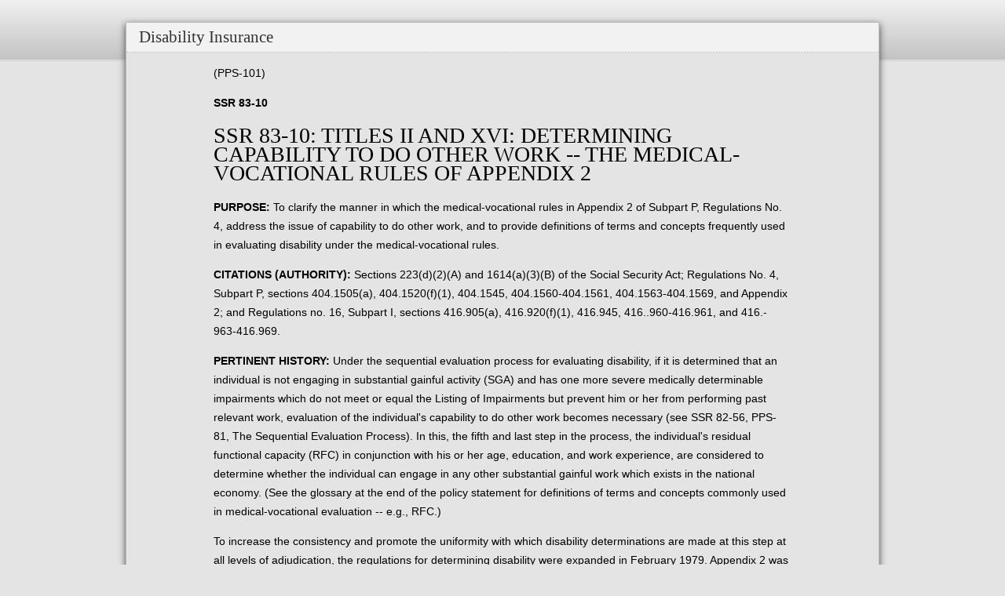

--- FILE ---
content_type: text/html; charset=UTF-8
request_url: https://www.ssa.gov/OP_Home/rulings/di/02/SSR83-10-di-02.html
body_size: 12589
content:
<!-- tpl:insert page="/rulings/templates/di_layout.htpl" --><!doctype html>
<html class="no-js" lang="en">
<head>
<base>
<!-- REQUIRED META INFORMATION -->
<meta charset="UTF-8" />
<meta http-equiv="X-UA-Compatible" content="IE=edge,chrome=1" />
<meta name="viewport" content="width=device-width" />
<meta http-equiv="Content-Type" content="text/html; charset=UTF-8">

<!-- DOCUMENT TITLE -->
<!-- tpl:put name="headarea" -->
<title>SSR 83-10</title>
<meta name="dc.language" scheme="ISO639-2" content="eng">
<meta name="dc.creator" content="ODISP,ITSS">
<meta name="dc.description" content="Social Security and Acquiescence Rulings">
<meta name="dc.keywords" content="Social Security, Rulings, Acquiescence Rulings, disability, survivors, retirement, policy, Supplemental Security Income">
<meta name="coder" content="akbloom">
<meta name="lead_content_manager" content="akbloom">
<meta name="dc.title" content="Social Security Ruling: SSR 1983-10">
<!-- /tpl:put -->

<!-- META INFORMATION -->
<meta name="dc.creator" content="" />
<meta name="lead_content_manager" content="" />
<meta name="coder" content="" />

<!-- FRAMEWORK STYLES & SCRIPTS -->
<link href="/framework/css/style.css" type="text/css" rel="stylesheet" media="all" />
<!-- SSA INTERNET HEAD SCRIPTS -->
<script src="/framework/js/ssa.internet.head.js"></script>

<!-- CUSTOM STYLES & SCRIPTS -->
  <link href="/OP_Home/rulings/rulings.css" type="text/css" rel="stylesheet">
<!-- <link href="your.css" type="text/css" rel="stylesheet" media="all" /> -->
<!-- <script src="your.js"></script> -->


<script>(window.BOOMR_mq=window.BOOMR_mq||[]).push(["addVar",{"rua.upush":"false","rua.cpush":"true","rua.upre":"false","rua.cpre":"false","rua.uprl":"false","rua.cprl":"false","rua.cprf":"false","rua.trans":"SJ-f93d04ff-630b-465b-977e-5901b383e4f4","rua.cook":"false","rua.ims":"false","rua.ufprl":"false","rua.cfprl":"false","rua.isuxp":"false","rua.texp":"norulematch","rua.ceh":"false","rua.ueh":"false","rua.ieh.st":"0"}]);</script>
                              <script>!function(e){var n="https://s.go-mpulse.net/boomerang/";if("False"=="True")e.BOOMR_config=e.BOOMR_config||{},e.BOOMR_config.PageParams=e.BOOMR_config.PageParams||{},e.BOOMR_config.PageParams.pci=!0,n="https://s2.go-mpulse.net/boomerang/";if(window.BOOMR_API_key="LERZW-HECFS-R8H4E-23UQ7-ERMQB",function(){function e(){if(!o){var e=document.createElement("script");e.id="boomr-scr-as",e.src=window.BOOMR.url,e.async=!0,i.parentNode.appendChild(e),o=!0}}function t(e){o=!0;var n,t,a,r,d=document,O=window;if(window.BOOMR.snippetMethod=e?"if":"i",t=function(e,n){var t=d.createElement("script");t.id=n||"boomr-if-as",t.src=window.BOOMR.url,BOOMR_lstart=(new Date).getTime(),e=e||d.body,e.appendChild(t)},!window.addEventListener&&window.attachEvent&&navigator.userAgent.match(/MSIE [67]\./))return window.BOOMR.snippetMethod="s",void t(i.parentNode,"boomr-async");a=document.createElement("IFRAME"),a.src="about:blank",a.title="",a.role="presentation",a.loading="eager",r=(a.frameElement||a).style,r.width=0,r.height=0,r.border=0,r.display="none",i.parentNode.appendChild(a);try{O=a.contentWindow,d=O.document.open()}catch(_){n=document.domain,a.src="javascript:var d=document.open();d.domain='"+n+"';void(0);",O=a.contentWindow,d=O.document.open()}if(n)d._boomrl=function(){this.domain=n,t()},d.write("<bo"+"dy onload='document._boomrl();'>");else if(O._boomrl=function(){t()},O.addEventListener)O.addEventListener("load",O._boomrl,!1);else if(O.attachEvent)O.attachEvent("onload",O._boomrl);d.close()}function a(e){window.BOOMR_onload=e&&e.timeStamp||(new Date).getTime()}if(!window.BOOMR||!window.BOOMR.version&&!window.BOOMR.snippetExecuted){window.BOOMR=window.BOOMR||{},window.BOOMR.snippetStart=(new Date).getTime(),window.BOOMR.snippetExecuted=!0,window.BOOMR.snippetVersion=12,window.BOOMR.url=n+"LERZW-HECFS-R8H4E-23UQ7-ERMQB";var i=document.currentScript||document.getElementsByTagName("script")[0],o=!1,r=document.createElement("link");if(r.relList&&"function"==typeof r.relList.supports&&r.relList.supports("preload")&&"as"in r)window.BOOMR.snippetMethod="p",r.href=window.BOOMR.url,r.rel="preload",r.as="script",r.addEventListener("load",e),r.addEventListener("error",function(){t(!0)}),setTimeout(function(){if(!o)t(!0)},3e3),BOOMR_lstart=(new Date).getTime(),i.parentNode.appendChild(r);else t(!1);if(window.addEventListener)window.addEventListener("load",a,!1);else if(window.attachEvent)window.attachEvent("onload",a)}}(),"".length>0)if(e&&"performance"in e&&e.performance&&"function"==typeof e.performance.setResourceTimingBufferSize)e.performance.setResourceTimingBufferSize();!function(){if(BOOMR=e.BOOMR||{},BOOMR.plugins=BOOMR.plugins||{},!BOOMR.plugins.AK){var n="true"=="true"?1:0,t="",a="amiupqixgzgjm2lj5xxa-f-08d9f8dee-clientnsv4-s.akamaihd.net",i="false"=="true"?2:1,o={"ak.v":"39","ak.cp":"1204614","ak.ai":parseInt("728289",10),"ak.ol":"0","ak.cr":9,"ak.ipv":4,"ak.proto":"h2","ak.rid":"6323f66","ak.r":42951,"ak.a2":n,"ak.m":"","ak.n":"essl","ak.bpcip":"3.17.71.0","ak.cport":39260,"ak.gh":"23.59.176.209","ak.quicv":"","ak.tlsv":"tls1.3","ak.0rtt":"","ak.0rtt.ed":"","ak.csrc":"-","ak.acc":"","ak.t":"1768549870","ak.ak":"hOBiQwZUYzCg5VSAfCLimQ==P5AyQsIi1NrxmULfUq5jSWplHU48VMr/73UwbFsouSU1KJaAgPP0AjT2Zb24mUtkOygK7A8MpfcCmgZOdEMQ3VrtQKpgYRRIXqSvp1HWQHMFDCVwdAMAmIOldiympsiy3j1mqhBROojnyS+3zs6Isj0laHBQ0IYor3ZkQOybno312DRTYrKAvNxsaXsA3ZleOd0L6kS6HDTfwFHTmR/MhjV5t1Bxku3B/YnI0w6FuKxOO/r++mazvRrrAT5safotU8Lz0jW7r0JWJlbs3nTTaNHoudYvWwZdihbrmIIOtleqsDFXQ2fLS9ML6y76XJH1TpzCJ/7AZm3EldtKBw1mhielJ3J8DAAJIuESZcudTvgzmoye/A0OkLUZ9se5fmRLbzCYpkkAeKjp9xQtVK+V4PN+mhkXdBia9w0bShtlzf4=","ak.pv":"123","ak.dpoabenc":"","ak.tf":i};if(""!==t)o["ak.ruds"]=t;var r={i:!1,av:function(n){var t="http.initiator";if(n&&(!n[t]||"spa_hard"===n[t]))o["ak.feo"]=void 0!==e.aFeoApplied?1:0,BOOMR.addVar(o)},rv:function(){var e=["ak.bpcip","ak.cport","ak.cr","ak.csrc","ak.gh","ak.ipv","ak.m","ak.n","ak.ol","ak.proto","ak.quicv","ak.tlsv","ak.0rtt","ak.0rtt.ed","ak.r","ak.acc","ak.t","ak.tf"];BOOMR.removeVar(e)}};BOOMR.plugins.AK={akVars:o,akDNSPreFetchDomain:a,init:function(){if(!r.i){var e=BOOMR.subscribe;e("before_beacon",r.av,null,null),e("onbeacon",r.rv,null,null),r.i=!0}return this},is_complete:function(){return!0}}}}()}(window);</script></head>
<body>

<!-- PAGE CONTAINER -->
<div id="page">

<!-- BANNER -->
<div class="bg-dark-gray accessibility" id="accessibility"><a id="skip-navigation" href="#content">Skip to main content</a></div><ssa-header class="print-hide"></ssa-header><script src="https://www.ssa.gov/legacy/components/dist/ssa-header.js"></script>

<!-- SITE NAVIGATION -->
<!-- DEPRECATED -->

<!-- PAGE TITLE -->
<div id="title-bar"><h2>Disability Insurance</h2></div> 

<!-- PAGE CONTENT -->
<div id="content" role="main">

<!-- GRID -->
<div class="grid">

<div class="row-12">

<div class="column-12">


<!-- tpl:put name="contentArea" -->
<p>
(PPS-101)</p>
<p>
<b>SSR 83-10</b></p>
<h1>SSR 83-10: TITLES II AND XVI: DETERMINING CAPABILITY TO DO OTHER WORK 
-- THE MEDICAL-VOCATIONAL RULES OF APPENDIX 2</h1>
<p>
 <b>PURPOSE:</b> To clarify the manner in which the medical-vocational 
rules in Appendix 2 of Subpart P, Regulations No. 4, address the issue of 
capability to do other work, and to provide definitions of terms and 
concepts frequently used in evaluating disability under the 
medical-vocational rules.</p>
<p>
<b> CITATIONS (AUTHORITY):</b> Sections 223(d)(2)(A) and 1614(a)(3)(B) of 
the Social Security Act; Regulations No. 4, Subpart P, sections 
404.1505(a), 404.1520(f)(1), 404.1545, 404.1560-404.1561, 
404.1563-404.1569, and Appendix 2; and Regulations no. 16, Subpart I, 
sections 416.905(a), 416.920(f)(1), 416.945, 416..960-416.961, and 416.- 
963-416.969.</p>
<p>
 <b>PERTINENT HISTORY: </b>Under the sequential evaluation process for 
evaluating disability, if it is determined that an individual is not 
engaging in substantial gainful activity (SGA) and has one more severe 
medically determinable impairments which do not meet or equal the Listing 
of Impairments but prevent him or her from performing past relevant work, 
evaluation of the individual's capability to do other work becomes 
necessary (see SSR 82-56, PPS-81, The Sequential Evaluation Process). In 
this, the fifth and last step in the process, the individual's residual 
functional capacity (RFC) in conjunction with his or her age, education, 
and work experience, are considered to determine whether the individual 
can engage in any other substantial gainful work which exists in the 
national economy. (See the glossary at the end of the policy statement for 
definitions of terms and concepts commonly used in medical-vocational 
evaluation -- e.g., RFC.)</p>
<p>
 To increase the consistency and promote the uniformity with which 
disability determinations are made at this step at all levels of 
adjudication, the regulations for determining disability were expanded in 
February 1979. Appendix 2 was provided to establish specific numbered 
table rules for use in medical-vocational evaluation.</p>
<p>
 Each numbered rule in the appendix resolves the issue of capability to do 
other work by addressing specific combinations of the factors(i.e., RFC, 
age, education, and work experience) that determine capability to do work 
other than that previously performed. The criteria for each factor 
contained within a rule are defined in the regulations. Resolution of the 
issue of capability to do other work is indicated in the "Decision" column 
(i.e., "Disabled" or "Not disabled") for the particular rule.</p>
<p>
 In using the rules of Appendix 2, we compare an individual's 
circumstances, as indicated by the findings with respect to RFC, age, 
education, and work experience, to the pertinent rule(s). Where the 
findings regarding each factor coincide with the criteria for the 
corresponding factor in a rule, that rule applies and directs a decision 
of "Disabled" or "Not disabled." Where one or more of the criteria of a 
rule are not met, no decision is directed; instead, the rules are used, in 
conjunction with the definitions and discussions in the text of the 
regulations, as guidance for decisionmaking.</p>
<p>
 Specific questions have arisen as to how we determine that the criteria 
of a rule are met and, where the criteria are not met, how we use the 
rules as a framework for decisionmaking. This Program Policy Statement 
(PPS) reviews and clarifies considerations underlying the rules to provide 
the necessary foundation for other PPS's that address issues about using 
the rules to adjudicate claims. (See the cross-reference section at the 
end of the PPS).</p>
<p>
 <b>POLICY STATEMENT:</b> In making disability determinations and 
decisions at the last step of the sequential evaluation process, emphasis 
continues to be given to medical considerations. The rules of Appendix 2 
assure that appropriate weight is afforded to the severity of the 
impairment within the context of medical-vocational evaluation to 
determine capability to do other work. For that purpose, RFC (i.e., what 
work-related activities an individual can do despite the impairment(s)) is 
used to determine the maximum sustained capability for work. RFC is 
considered a factor affecting ability to adjust to work other than that 
previously performed. Capability to do other work is determined by 
considering the interaction of RFC with the other factors affecting 
vocational adaptability, i.e., age, education, and work experience. 
Education and work experience may also reflect acquired skills that can be 
used in skilled or semiskilled work other than that previously 
performed.</p>
<p align="center">
 <i>Work Capability as Established by RFC Alone <br> -- the Occupational 
Base</i></p>
<p>
 In Appendix 2, work in the national economy is classified exertionally as 
sedentary, light, medium, heavy or very heavy. (Although the tables 
containing the specific numbered rules, i.e., Tables No. 1, 2, and 3, are 
limited to the sedentary, light, and medium levels of work, respectively, 
there is a specific rule pertaining to heavy and very heavy work, rule 
204.00.) Each functional level is defined (in accordance with terms used 
by the United States Department of Labor) by the extent of its 
requirements in the primary strength activities of sitting, standing, 
walking, lifting, carrying, pushing, and pulling.</p>
<p>
 The rules of Appendix 2 use exertional capabilities (i.e., those required 
to perform the primary strength activities) to identify maximum sustained 
work capability. Under each rule, the capability considered is limited to 
that necessary to perform sustained work on a regular basis at the 
particular level of exertion.</p>
<p>
 The rules within a table are based on the same RFC. In each rule, the 
remaining exertional capabilities must be sufficient to allow performance 
of substantially all (nearly all) of the primary strength activities 
defining the particular level of exertion (i.e., sedentary, light, or 
medium). Also, the combined exertional capabilities do not allow 
performance of exertional levels beyond that in question. </p>
<p>
 Accordingly, the RFC determines a work capability that is exertionally 
sufficient to allow performance of at least substantially all of the 
activities of work at a particular level (e.g., sedentary, light, or 
medium), but is also insufficient to allow substantial performance of work 
at greater exertional levels. Sedentary exertional demands are less than 
light, which are, in turn, less than medium. In addition, RFC generally 
represents an exertional work capability for all work at any functional 
level(s) below that used in the table under consideration.</p>
<p>
 The exertional requirements of work at a particular functional level are 
the same regardless of whether the work is skilled, semi-skilled, or 
unskilled. Therefore, RFC alone never establishes the capability for 
skilled or semiskilled work. Ability to perform skilled or semiskilled 
work depends on the presence of acquired skills which may be transferred 
to such work from past job experience above the unskilled level or the 
presence of recently completed education which allows for direct entry 
into skilled or semiskilled work. However, as noted in 
<a href="SSR82-41-di-02.html">SSR 82-41</a>, PPS-67, Work Skills and Their 
Transferability as Intended by the Expanded Vocational Factors Regulations 
Effective February 26, 1979, a person's RFC may prevent the 
transferability of skills.</p>
<p>
 Unskilled work may be performed by individuals with no work skills or no 
work experience. However, as shown in the table rules, individuals may not 
be expected to make a vocational adjustment to unskilled work in certain 
circumstances. A final requirement in determining an occupational base 
under the rules within a table is that the RFC reflects no 
impairment-caused limitation affecting performance of other then 
exertional activities, i.e., no nonexertional limitation. Thus, the only 
impairment-caused limitations considered in each rule are exertional 
limitations. Accordingly, the RFC considered under each rule reflects the 
presence of nonexertional capabilities sufficient to perform unskilled 
work at the pertinent exertional levels.</p>
<p>
 The RFC addressed in a rule establishes the presence of an occupational 
base that is limited to and includes a full range (all or substantially 
all) of the unskilled occupations existing at the exertional level in 
question. The base established by the RFC also ordinarily includes all 
those occupations at any lower exertional level(s).</p>
<p>
 When the medical-vocational rules were promulgated, administrative notice 
was taken of the fact that it was possible to identify at the unskilled 
level, approximately 200 sedentary occupations; approximately 1,600 
sedentary and light occupations; and approximately 2,500 sedentary, light 
and medium occupations, each representing numerous jobs in the national 
economy. (By "administration notice" we mean our recognition that various 
authoritative publications identify occupations which exist in the 
national economy; these sources are listed in sections 404.1566 and 
416.966 of the regulations.) Thus, as related to RFC, the occupational 
base considered in each rule consists of those unskilled occupations 
identified at the exertional level in question. (The base may be enhanced 
by the addition of specific skilled or semiskilled occupations that an 
individual can perform by reason of his or her education or work 
experience.</p>
<p align="center">
 <i>The Issue of Work Adjustment</i></p>
<p>
 In the situations considered in the numbered table rules (those 
indicating decisions of "Disabled" as well as "Not disabled"), an 
individual has the RFC to perform a full range of the unskilled 
occupations relevant to the table. Each of these occupations represents 
numerous jobs in the national economy. However, the individual may not be 
able to adjust to those jobs because of adverse vocational factors.</p>
<p>
 The issue of whether a work adjustment is possible involves a 
determination as to whether the jobs whose requirements can be met provide 
an opportunity for adjusting to substantial and gainful work other than 
that previously performed. Accordingly, the issue of work adjustment is 
determined based on the interaction of the work capability represented by 
RFC (the remaining occupational base) with the other factors affecting 
capability for adjustment -- age, education, and work experience.</p>
<p>
 Each numbered rule in Appendix 2 includes an administrative evaluation 
which determines whether a work adjustment should be possible. In each 
instance, the issue is decided based on the interaction between the 
person's occupational base as determined by RFC with his or her age, 
education, and work experience.</p>
<p>
 The ultimate question in the medical-vocational evaluation of the 
capability to do other work is whether work that an individual can do 
functionally and vocationally exists in the national economy. Whether work 
exists in the national economy for any particular individual depends on 
whether there is a significant number of jobs (in one or more occupations) 
with requirements that the individual is able to meet, considering his or 
her remaining physical and mental abilities and vocational 
qualifications.</p>
<p>
 The occupational base that is determined to be available based on RFC 
alone consists of a full range of occupations, each of which represents 
numerous jobs in the national economy. Where a rule indicates that a work 
adjustment is expected, a reasonable opportunity exists for adjusting to 
work other than that previously performed. (Rules which include the 
transferability of a person's work skills to skilled or semiskilled 
occupations within his or her RFC (or use of recent education for direct 
entry into such work) impose specific skilled or semiskilled occupations 
upon the unskilled occupational base.) Conversely, where the rules 
determine that a work adjustment is not expected, no reasonable 
opportunity exists for adjusting to substantial work. Thus, where the 
criteria of a rule are met, the issue as to the existence of work in the 
national economy for that individual is resolved. While there is no 
requirement to cite unskilled occupations where the criteria of a rule are 
met, specific examples of skilled or semiskilled occupations will be cited 
where a rule determines that a work adjustment above the unskilled level 
is expected.</p>
<p align="center">
 <i>GLOSSARY</i></p>
<p>
 The definitions of terms and related concepts provided in this glossary 
are to be used when an individual's capability to do other work is 
determined under the provisions of Appendix 2 of the regulations. The 
definitions are based on the regulations, the vocational reference 
material noted in section 200.00(b) of Appendix 2, and the adjudicative 
experience of the Social Security Administration.</p>
<p>
 <i>Broad World of Work.</i> Work which exists at all exertional levels. 
It may include skilled and semiskilled work as well as unskilled work.</p>
<p>
<i> Environm</i><i>ental Conditions.</i> Extremes of temperature, 
humidity, noise, vibration, fumes, odors, toxic conditions, dust, poor 
ventilation, hazards, etc.</p>
<p>
 <i>Exertional Activity.</i> One of the primary strength activities 
(sitting, standing, walking, lifting, carrying, pushing, and pulling) 
defining a level of work.</p>
<p>
<i> Exertional Capability.</i> A capability required to perform an 
exertional activity.</p>
<p>
<i> Exertional Limitation.</i> An impairment-caused limitation which 
affects capability to perform an exertional activity.</p>
<p>
 <i>Exertional Level (Level of Exertion)</i> A work classification 
defining the functional requirements of work in terms of the range of the 
primary strength activities required. The primary strength activities 
specifically associated with the sedentary, light, and medium levels of 
exertion are set forth in sections 404.1567 and 416.967 of the 
regulations.</p>
<p>
 The following elaborations of the activities needed to carry out the 
requirements of sedentary, light, and medium work are based on the same 
resource materials noted in section 200.00(b) of Appendix 2. They may be 
used by decisionmakers to determine if an individual has the ability to 
perform the full range of sedentary, light, or medium work from an 
exertional standpoint.</p>
<dl>
<dt>
</dt>
<dd>
 1. Sedentary work. The regulations define sedentary work as involving 
lifting no more than 10 pounds at a time and occasionally lifting or 
carrying articles like docket files, ledgers, and small tools. Although 
sitting is involved, a certain amount of walking and standing is often 
necessary in carrying out job duties. Jobs are sedentary if walking and 
standing are required occasionally and other sedentary criteria are met. 
By its very nature, work performed primarily in a seated position entails 
no significant stooping. Most unskilled sedentary jobs require good use of 
the hands and fingers for repetitive hand-finger actions.</dd>
<dt>
</dt>
<dd>
 "Occasionally" means occurring from very little up to one-third of the 
time. Since being on one's feet is required "occasionally" at the 
sedentary level of exertion, periods of standing or walking should 
generally total no more than about 2 hours of an 8-hour workday, and 
sitting should generally total approximately 6 hours of an 8-hour workday. 
Work processes in specific jobs will dictate how often and how long a 
person will need to be on his or her feet to obtain or return small 
articles.</dd>
<dt>
</dt>
<dd>
 2. <i>Light work.</i> The regulations define light work as lifting no 
more than 20 pounds at a time with frequent lifting or carrying of objects 
weighing up to 10 pounds. Even though the weight lifted in a particular 
light job may be very little, a job is in this category when it requires a 
good deal of walking or standing -- the primary difference between 
sedentary and most light jobs. A job is also in this category when it 
involves sitting most of the time but with some pushing and pulling of 
arm-hand or leg-foot controls, which require greater exertion than in 
sedentary work; e.g., mattress sewing machine operator, motor-grader 
operator, and road-roller operator (skilled and semiskilled jobs in these 
particular instances). Relatively few unskilled light jobs are performed 
in a seated position.</dd>
<dt>
</dt>
<dd>
 "Frequent" means occurring from one-third to two-thirds of the time. 
Since frequent lifting or carrying requires being on one's feet up to 
two-thirds of a workday, the full range of light work requires standing or 
walking, off and on, for a total of approximately 6 hours of an 8-hour 
workday. Sitting may occur intermittently during the remaining time. The 
lifting requirement for the majority of light jobs can be accomplished 
with occasional, rather than frequent, stooping. Many unskilled light jobs 
are performed primarily in one location, with the ability to stand being 
more critical than the ability to walk. They require use of arms and hands 
to grasp and to hold and turn objects, and they generally do not require 
use of the fingers for fine activities to the extent required in much 
sedentary work.</dd>
<dt>
</dt>
<dd>
 3. <i>Medium work.</i> The regulations define medium work as lifting no 
more than 50 pounds at a time with frequent lifting or carrying of objects 
weighing up to 25 pounds. A full range of medium work requires standing or 
walking, off and on, for a total of approximately 6 hours in an 8-hour 
workday in order to meet the requirements of frequent lifting or carrying 
objects weighing up to 25 pounds. As in light work, sitting may occur 
intermittently during the remaining time. Use of the arms and hands is 
necessary to grasp, hold, and turn objects, as opposed to the finer 
activities in much sedentary work, which require precision use of the 
fingers as well as use of the hands and arms.</dd>
<dt>
</dt>
<dd>
 The considerable lifting required for the full range of medium work 
usually requires frequent bending-stooping. (Stooping is a type of bending 
in which a person bends his or her body downward and forward by bending 
the spine at the waist.) Flexibility of the knees as well as the torso is 
important for this activity. (Crouching is bending both the legs and spine 
in order to bend the body downward and forward.) However, there are 
relatively few occupations in the national economy which require exertion 
in terms of weights that must be lifted at time (or involve equivalent 
exertion in pushing and pulling), but are performed primarily in a sitting 
position, e.g., taxi driver, bus driver, and tank-truck driver 
(semi-skilled jobs). In most medium jobs, being on one's feet for most of 
the workday is critical. Being able to do frequent lifting or carrying of 
objects weighing up to 25 pounds is often more critical than being able to 
lift up to 50 pounds at a time.</dd>
</dl>
<p>
 <i>Full Range of Work.</i> All or substantially all occupations existing 
at an exertional level.</p>
<p>
> <i>Limited to.</i> Does not exceed.</p>
<p>
 <i>Maximum Sustained Work Capability.</i> The highest functional level a 
person can perform on a regular work basis -- sedentary, light, medium, 
heavy, or very heavy work.</p>
<p>
 <i>Nonexertional Impairment.</i> Any impairment which does not directly 
affect the ability to sit, stand, walk, lift, carry, push, or pull. This 
includes impairments which affect the mind, vision, hearing, speech, and 
use of the body to climb, balance, stoop, kneel, crouch, crawl, reach, 
handle, and use of the fingers for fine activities.</p>
<p>
 <i>Nonexertional Limitation.</i> An impairment-caused limitation of 
function which directly affects capability to perform work activities 
other than the primary strength activities.</p>
<p>
 <i>Nonexertional Restriction (Environmental Restriction). </i>An 
impairment-caused need to avoid one or more environmental conditions in a 
workplace.</p>
<p>
 <i>Occupational Base. </i>The number of occupations as represented by 
RFC, that an individual is capable of performing. These "base" occupations 
are unskilled in terms of complexity. The regulations take notice of 
approximately 2,500 medium. light, and sedentary occupations; 1,600 light 
and sedentary occupations; and 200 sedentary occupations. Each occupation 
represents numerous jobs in the national economy. (In individual 
situations, specific skilled or semi-skilled occupations may be added to 
the base.)</p>
<p>
 <i>Range of Work.</i> Occupations existing at an exertional level.</p>
<p>
 <i>Residual Functional Capacity.</i> A medical assessment of what an 
individual can do in a work setting in spite of the functional limitations 
and environmental restrictions imposed by all of his or her medically 
determinable impairment(s). RFC is the maximum degree to which the 
individual retains the capacity for sustained performance of the 
physical-mental requirements of jobs.</p>
<p>
 <i>Skilled Level.</i> A work classification whereby work is defined 
according to skill requirements. The requirements of the different skill 
levels are set forth in section 404.1568 and 416.968 of the regulations as 
follows:</p>
<dl>
<dt>
</dt>
<dd>
 1. <i>Unskilled work.</i> Unskilled work is work which needs little or no 
judgment to do simple duties that can be learned on the job in a short 
period of time. The job may or may not require considerable strength. For 
example, we consider jobs unskilled if the primary work duties are 
handling, feeding, and offbearing (that is, placing or removing materials 
from machines which are automatic or operated by others), or machine 
tending, and a person can usually learn to do the job in 30 days, and 
little specific vocational preparation and judgment are needed. A person 
does not gain work skills by doing unskilled work.</dd>
<dt>
</dt>
<dd>
 2. <i>Semiskilled work.</i> Semiskilled work is work which needs some 
skills but does not require doing the more complex work duties. 
Semiskilled jobs may require alertness and close attention to watching 
machine processes; or inspecting, testing or otherwise looking for 
irregularities; or tending or guarding equipment, property, material, or 
persons against loss, damage or injury; or other types of activities which 
are similarly less complex than skilled work, but more complex than 
unskilled work. A job may be classified as semiskilled where coordination 
and dexterity are necessary, as when hands or feet must be moved quickly 
to do repetitive tasks.</dd>
<dt>
</dt>
<dd>
 3. <i>Skilled work.</i> Skilled work requires qualifications in which a 
person uses judgment to determine the machine and manual operations to be 
performed in order to obtain the proper form, quality, or quantity of 
material to be produced. Skilled work may require laying out work, 
estimating qualify, determining the suitability and needed quantities, of 
materials, making precise measurements, reading blueprints or other 
specifications, or making necessary computations or mechanical adjustments 
to control or regulate the work. Other skilled jobs may require dealing 
with people, facts, or figures or abstract ideas at a high level of 
complexity.</dd>
<dt>
</dt>
<dd>
 For a further discussion of skills see <a href="SSR82-41-di-02.html">SSR 
82-41</a>, PPS-67, Work Skills and Their Transferability as Intended by 
the Expanded Vocational Factors Regulations Effective February 26, 
1979.</dd>
</dl>
<p>
 <i>Substantially All Activities.</i> Nearly all (essentially all) of the 
activities required in an exertional range of work.</p>
<p>
 <i>Vocational Factors: </i> An Individual's Age, Education, and Work 
Experience</p>
<dl>
<dt>
</dt>
<dd>
 1. <i>Age</i>. The regulations provide the older age is an increasingly 
adverse vocational factor for persons with severe impairments. The 
chronological ages, 45, 50, 55, and 60 may be critical to a decision. 
However, the regulations also provide that age categories are not applied 
mechanically in borderline situations. For example, a rule for an 
individual of advanced age (55 or older) could be found applicable, in 
some circumstances, to an individual whose chronological age is 54 years 
and 11 months (closely approaching advanced age). No fixed guidelines as 
to when a borderline situation exists are provided since such guidelines 
would themselves reflect a mechanical approach.</dd>
<dt>
</dt>
<dd>
 Under Title II, a period of disability cannot begin after a worker's 
disability insured status has expired. When the person last met the 
insured status requirement before the date of adjudication, the oldest age 
to be considered is the person's age at the date last insured. In these 
situations, the person's age at the time of decisionmaking is 
immaterial.</dd>
<dt>
</dt>
<dd>
 2. <i>Education.</i> Unless there is evidence to contradict a persons's 
statement as to the numerical grade level completed in school, the 
statement will be used to determine the persons's educational abilities. 
The person's present level of reasoning, communication, and arithmetical 
ability may be higher or lower than the level of formal education. 
Evidence of this includes the kinds of responsibilities the person had 
when working, any acquired work skills, daily activities, and hobbies, as 
well as the results of testing. Therefore, a person will meet the criteria 
for the different education levels specified in the regulations, not 
solely on the basis of his or her statements, but based upon all evidence 
pertinent to evaluating that person's educational capacities.</dd>
<dt>
</dt>
<dd>
 The criterion of "high school graduate or more -- provides for direct 
entry into skilled work" is met when there is little time lapse between 
the completion of formal education and the date of adjudication, and where 
the content of the education would enable individuals, with a minimal 
degree of job orientation, to begin performing the skilled job duties of 
certain identifiable occupations within their RFC. </dd>
<dt>
</dt>
<dd>
 3. <i>Previous Work Experience.</i> A person's work experience may be 
none, not vocationally relevant, unskilled, semiskilled, or skilled. To 
meet the criterion of "skilled or semiskilled -- skills transferable," a 
person must have performed work which is above the unskilled level of 
complexity, must have identifiable skills, and must be able to use these 
skills in specific skilled or semiskilled occupations within his or her 
RFC. (For additional guidance related to work experience, see 
<a href="SSR82-41-di-02.html">SSR 82-41</a>, PPS-67, Work Skills and Their 
Transferability as Intended by the Expanded Vocational Factors Regulations 
Effective February 26, 1979; <a href="SSR82-61-di-02.html">SSR 82-61</a>, 
PPS-72, Past Relevant Work: The Particular Job or the Occupation as 
Generally Performed; <a href="SSR82-62-di-02.html">SSR 82-62</a>, PPS-80, 
A Disability Claimant's Capacity to Do Past Relevant Work, in General; and 
<a href="SSR82-63-di-02.html">SSR 82-63</a>, PPS-79, Medical-Vocational 
Profiles Showing an Incapability to Make an Adjustment to Other Work.</dd>
</dl>
<p>
 <b>EFFECTIVE DATE:</b> Final regulations providing the Medical-Vocational 
Guidelines were published in the <i>Federal Register</i> on November 28, 
1978, at 43 FR 55349, effective February 26, 1979. They were rewritten to 
make them easier to understand and were published on August 20, 1980, at 
45 FR 55566. The policies in this PPS are also effective as of February 
26, 1979.</p>
<p>
 <b>CROSS-REFERENCES</b>: Program Operations Manual System, Part 4 
(Disability Insurance State Manual Procedures), sections DI 2380E, 2382.1, 
2382.2, 2384, and 2388A through E; <a href="SSR83-11-di-02.html">SSR 
83-11</a>, PPS-102, Capability to Do Other Work -- The Exertionally Based 
Medical-Vocational Rules Met; <a href="SSR83-12-di-02.html">SSR 83-12</a>, 
PPS-103, Capability to Do Other Work -- The Medical-Vocational Rules as a 
Framework for Evaluating Exertional Limitation Within a Range of Work or 
Between Ranges of Work; SSR 83-13, PPS-104, Capability to Do Other Work -- 
The Medical-Vocational Rules as a Framework for Evaluating Solely 
Nonexertional Impairments; and <a href="SSR83-14-di-02.html">SSR 
83-14</a>, PPS-105, Capability to Do Other Work -- The Medical-Vocational 
Rules as Framework for Evaluating a Combination of Exertional and 
Nonexertional Impairments.</p>
<hr>
<p>
<a href="SSR-DI02toc.html">Back to Table of Contents</a></p>
<!-- /tpl:put -->

<!-- END ROW -->

</div>
<!-- END COLUMN -->

<!-- END COLUMN -->
</div>
<!-- END ROW -->
</div>
<!-- END GRID -->
</div>
<!-- END CONTENT -->

<!-- PAGE FOOTER -->
<ssa-footer class="print-hide"></ssa-footer><script src="https://www.ssa.gov/legacy/components/dist/ssa-footer.js"></script>

</div>
<!-- END PAGE CONTAINER -->

<!-- FRAMEWORK BODY CONTENT -->
<!-- SSA INTERNET BODY SCRIPTS -->
<script src="/framework/js/ssa.internet.body.js"></script>
</body>
</html><!-- /tpl:insert -->

--- FILE ---
content_type: text/css
request_url: https://www.ssa.gov/framework/css/style.css
body_size: 11870
content:
@font-face{font-family:Public Sans;font-display:swap;font-weight:100 900;unicode-range:U+0-5FF;src:url(https://www.ssa.gov/framework/fonts/public-sans-latin.woff2)format("woff2")}html{-webkit-tap-highlight-color:transparent;-webkit-text-size-adjust:100%;text-size-adjust:100%;box-sizing:border-box;font-size:87.5%;line-height:1.71429em}*,:before,:after{box-sizing:inherit}html,body{background-color:#e4e4e4;width:100%;max-width:100%;height:100%}body{color:#333;min-width:19.6875em;text-rendering:optimizespeed;text-align:left;background-image:url([data-uri]);background-repeat:repeat-x;margin:0;padding:2em 0;font-family:Helvetica,Arial,sans-serif;font-size:100%;overflow-x:hidden}fieldset{border:0;margin:0;padding:0}input,select,textarea{color:#333;border:1px solid #bbb;width:220px;margin-bottom:.25em;padding:3px;font-size:1.2em;display:inline-block}input[type=checkbox],input[type=image],input[type=radio]{cursor:pointer;width:auto;height:auto;margin:3px 0;padding:0;line-height:normal}input[type=image]{border:0}input[type=button],input[type=reset],input[type=submit]{width:auto;height:auto}label{margin-bottom:.25em;display:block}legend{color:#333;border:0;border-bottom:1px solid #bbb;width:100%;margin-bottom:1em;padding:0;font-size:1.2em;display:block}h1,h2{font-family:Georgia,serif;font-weight:400}h2{text-transform:capitalize}h3{color:#7a0300;text-transform:capitalize;border-bottom:1px solid #470200}h3.sidebar-gray{color:#222;background:#f2f2f2;border:1px solid #bbb;margin-top:1em;margin-bottom:.5em;padding:.25em}audio,canvas,iframe,video{max-width:100%}article,section{background:#fff;padding:1em}main{display:block}figure{border:.1em solid #0003;margin:0 0 1em;padding:.3em;line-height:1em;box-shadow:0 .1em .3em #0000001a}figure img{width:100%;max-width:100%;margin:0}figure figcaption{text-align:center;font-size:1.3em;font-weight:700}img{vertical-align:middle;border:0;max-width:100%;height:auto;font-style:italic}img.img-align-top{vertical-align:top}.img-center{margin:1em auto;display:block}.img-rounded{border-radius:.6em}.img-polaroid{background-color:#fff;border:1px solid #bbb;padding:.4em;box-shadow:0 1px .3em #0000001a}.img-circle{border-radius:50em}a{color:#15c;text-decoration:none}a:hover,a:focus{color:#900}a[name]{color:#333}[href$=\.doc],[href$=\.docx],[href$=\.xls],[href$=\.xlsx],[href$=\.ppt],[href$=\.pptx],[href*=\.pdf]{background-position:100% 0;background-repeat:no-repeat;background-size:14px;padding-right:18px}[href$=\.doc],[href$=\.docx]{background-image:url("data:image/svg+xml,%3Csvg xmlns='http://www.w3.org/2000/svg' width='16' height='15.282' viewBox='0 0 16 15.282'%3E%3Cpath fill='%232372BA' d='M13.5 4.572l-2.34 7.102H9.218L7.883 7.558l-1.4 4.116H4.546L2.363 4.572h1.99l1.27 4.59 1.552-4.59h1.512l1.443 4.59 1.385-4.59H13.5m2.5 10.71H0V0h16v15.282zM1.538 13.745h12.924V1.54H1.538' vector-effect='non-scaling-stroke'/%3E%3C/svg%3E")}[href$=\.xls],[href$=\.xlsx]{background-image:url("data:image/svg+xml,%3Csvg xmlns='http://www.w3.org/2000/svg' width='16' height='15.281' viewBox='0 0 16 15.281'%3E%3Cpath fill='%2308743B' d='M12.445 11.673H9.75l-1.837-2.6-1.93 2.6H3.275L6.633 7.45l-2.71-3.69h2.732l1.27 2.008L9.278 3.76h2.78L9.22 7.45l3.227 4.223M16 15.28H0V0h16v15.28zM1.537 13.745H14.46V1.538H1.537' vector-effect='non-scaling-stroke'/%3E%3C/svg%3E")}[href$=\.pps],[href$=\.ppt],[href$=\.pptx]{background-image:url("data:image/svg+xml,%3Csvg xmlns='http://www.w3.org/2000/svg' width='16' height='15.281' viewBox='0 0 16 15.281'%3E%3Cpath fill='%23DD5B26' d='M9.23 6.89c0-.287-.088-.514-.263-.686-.176-.17-.476-.255-.9-.255h-.704v1.907h.7c.455 0 .766-.094.935-.282.155-.168.233-.397.233-.686m1.868-.02c0 .63-.16 1.152-.477 1.565-.41.534-1.09.8-2.045.8H7.363v2.438h-1.87V4.57h3.048c.868 0 1.525.24 1.975.722.388.412.583.938.583 1.578zM16 15.28H0V0h16v15.28zM1.538 13.745h12.924V1.538H1.538' vector-effect='non-scaling-stroke'/%3E%3C/svg%3E")}[href*=\.pdf]{background-image:url("data:image/svg+xml,%3Csvg xmlns='http://www.w3.org/2000/svg' width='16.749' height='16.06' viewBox='-0.375 -0.375 16.749 16.06'%3E%3Cpath fill='none' stroke='%23EA4C3A' stroke-width='.75' stroke-linejoin='round' stroke-miterlimit='10' d='M8.067.207c.335.145.26.366.15 1.4-.115 1.074-.492 3.027-1.22 4.946-.73 1.92-1.814 3.805-2.758 5.202-.943 1.396-1.75 2.304-2.366 2.827-.618.522-1.044.66-1.323.71-.276.048-.402 0-.477-.14-.075-.14-.1-.374-.037-.65.063-.282.213-.607.64-1.024.43-.42 1.134-.93 2.116-1.408.98-.477 2.24-.92 3.272-1.22a23.117 23.117 0 0 1 2.54-.593 19.01 19.01 0 0 1 1.9-.268 10.74 10.74 0 0 1 3.34.254c.48.114.88.256 1.23.478.355.22.655.523.806.86.153.338.153.71.026.978-.126.268-.378.433-.667.523a1.67 1.67 0 0 1-1.007 0c-.39-.117-.846-.372-1.323-.71-.478-.337-.98-.755-1.635-1.407S9.813 9.428 9.133 8.57C8.456 7.706 7.9 6.87 7.52 6.16a9.06 9.06 0 0 1-.74-1.874A9.82 9.82 0 0 1 6.44 2.6c-.05-.525-.025-.99.025-1.36.05-.373.127-.65.252-.838s.303-.28.428-.325c.125-.05.203-.05.277-.06.075-.01.15-.035.266 0 .11.032.258.12.38.19z' vector-effect='non-scaling-stroke'/%3E%3C/svg%3E")}[href$=\.doc]:after,[href$=\.docx]:after,[href$=\.pps]:after,[href$=\.ppt]:after,[href$=\.pptx]:after,[href$=\.xls]:after,[href$=\.xlsx]:after,[href*=\.pdf]:after{clip-path:polygon(0 0,0 0,0 0,0 0);content:" - opens PDF";width:1px;height:1px;overflow:hidden;position:fixed!important}[href$=\.doc]:after,[href$=\.docx]:after{content:" - opens Word"}[href$=\.pps]:after,[href$=\.ppt]:after,[href$=\.pptx]:after{content:" - opens PowerPoint"}[href$=\.xls]:after,[href$=\.xlsx]:after{content:" - opens Excel"}[lang=es] [href*=\.pdf]:after{content:" - abre PDF"}[lang=es] [href$=\.doc]:after,[lang=es] [href$=\.docx]:after{content:" - abre Word"}[lang=es] [href$=\.xls]:after,[lang=es] [href$=\.xlsx]:after{content:" - abre Excel"}[lang=es] [href$=\.pps]:after,[lang=es] [href$=\.ppt]:after,[lang=es] [href$=\.pptx]:after{content:" - abre PowerPoint"}.no-icon[href]:after{display:none}.no-icon{padding:inherit;background-image:none!important}a:focus,button:focus,summary:focus{outline:none;box-shadow:0 0 0 3px #2491ff}:focus:not(:focus-visible){box-shadow:none;outline:none}[tabindex="-1"]{outline:none}ul.no-bullets{list-style:none}ul.divider{margin:0 5px;padding:0;list-style:none}ul.divider li{border-top:1px solid #ddd;margin:0;padding:5px 0}ul.divider li:first-child{border-top:0}ul.letters li{padding:5px 0;list-style-type:upper-alpha}svg{fill:currentColor}table{border-collapse:collapse;border-spacing:0;background-color:#0000;max-width:100%}table.table{width:100%;margin-bottom:24px}table.table td,table.table th{text-align:left;vertical-align:top;border-top:.1em solid #ddd;padding:.5em;line-height:24px}table.table thead tr{background-color:#eee}table.table tbody+tbody{border-top:.2em solid #ddd}table.table-condensed td,table.table-condensed th{padding:.4em .5em}table.table-bordered{border-collapse:separate;border:.1em solid #ddd;border-left:0}table.table-bordered td,table.table-bordered th{border-left:.1em solid #ddd}table.table-striped tbody tr:nth-child(2n) td,table.table-striped tbody tr:nth-child(2n) th{background-color:#f9f9f9}table.table tbody tr:hover td,table.table tbody tr:hover th{background-color:#ecfaff}blockquote{border-left:.5em solid #ecf0f1;margin:0 0 24px;padding:0 0 0 1.5em}hr{clear:both;border-width:1px 0;border-top-style:solid;border-top-color:#bbb;border-bottom-style:solid;border-bottom-color:#fff;height:0;margin:1.5em 0}p{margin:0 0 1em}sup,sub{vertical-align:baseline;position:relative;top:-.4em}sub{top:.4em}.row-12{width:98%;margin:0 auto;overflow:hidden}.row-12 .row-12{width:100%;margin:0;overflow:visible}.column-1,.column-2,.column-3,.column-4,.column-5,.column-6,.column-7,.column-8,.column-9,.column-10,.column-11,.column-12{float:left;margin-left:1%;margin-right:1%}.row-12.equal-heights{table-layout:fixed;display:table}.row-12.equal-heights>[class*=column-]{float:none;vertical-align:top;margin:0;padding:0 0 0 15px;display:table-cell}.row-12.equal-heights>[id=nav-sidebar]{padding:0}.column-1{width:6.333%}.column-2{width:14.667%}.column-3{width:23%}.column-4{width:31.333%}.column-5{width:39.667%}.column-6{width:48%}.column-7{width:56.333%}.column-8{width:64.667%}.column-9{width:73%}.column-10{width:81.333%}.column-11{width:89.667%}.column-12{width:98%}[id=banner]{z-index:799;min-height:70px;margin:10px 0;font-size:1em;line-height:1.71429em;position:relative}[id=logo]{background-color:#0000;background-image:url(/framework/images/logo.svg);background-position:0;background-repeat:no-repeat;background-size:64px;min-height:75px}[id=logo] a{display:inline-block}[id=logo] h1{color:#465880;margin:0;padding:10px 0 3px 75px;font-size:2em}[id=logo] span{color:#666;padding:0 0 0 75px;font-size:.8em}[id=global]{display:none}[id=search-box]{text-align:right;margin-top:30px}[id=search-box] input{background-color:#ededed;background-image:url("data:image/svg+xml,%3Csvg xmlns='http://www.w3.org/2000/svg' xmlns:xlink='http://www.w3.org/1999/xlink' version='1.1' x='0' y='0' width='29.78' height='32' viewBox='0 0 29.78 32' enable-background='new 0 0 29.775 32' xml:space='preserve'%3E%3Cpath fill='%23333333' d='M0.92 27.23l7.05-6.45c0.73-0.7 1.51-1.03 2.14-1 -1.66-2.1-2.67-4.81-2.67-7.79 0-6.63 5-12 11.17-12 6.17 0 11.17 5.37 11.17 12s-5 12-11.17 12c-2.77 0-5.3-1.08-7.25-2.87 0.03 0.68-0.27 1.52-0.93 2.3l-6 7.58c-1.03 1.23-2.7 1.33-3.73 0.23C-0.31 30.14-0.22 28.34 0.92 27.23L0.92 27.23zM18.61 20c4.11 0 7.44-3.58 7.44-8s-3.33-8-7.44-8c-4.11 0-7.44 3.58-7.44 8S14.5 20 18.61 20z'/%3E%3C/svg%3E");background-position:12px;background-repeat:no-repeat;background-size:14px;border:1px solid #ccc;border-radius:5em;outline:0;width:250px;padding:5px 5px 5px 32px;font-family:inherit;font-size:100%;transition:all .5s}[id=search-box] input:active,[id=search-box] input:focus{background-color:#fff;border-color:#6dcff6;box-shadow:0 0 5px #6dcff680}.banner-neo{background-color:#002a5c;background-image:none;border:0;margin:0;line-height:1.5;overflow:visible;color:#fff!important}.banner-wrapper{justify-content:space-between;height:72px;margin:0 2%;display:flex}.banner-logo{align-items:center;margin:0 0 0 .5em;padding:0;font-family:ui-sans-serif,-apple-system,system-ui,BlinkMacSystemFont,Roboto,Segoe UI,Oxygen,Ubuntu,Cantarell,Fira Sans,Droid Sans,Helvetica Neue,sans-serif;font-size:1.5em;line-height:72px;display:flex}.banner-logo__link{background-image:url(/framework/images/logo.svg);background-position:0;background-repeat:no-repeat;background-size:64px;align-items:center;padding-left:72px;display:flex;color:#fff!important}.banner-nav{display:flex}.banner-nav__icon{width:1em;height:1em;margin-right:5px;display:block!important}.banner-nav__link{text-transform:uppercase;align-items:center;padding:0 .5em;font-size:1em;text-decoration:none;display:flex;color:#fff!important}.banner-nav__link span{display:inline}.banner-logo__link:hover,.banner-logo__link:focus,.banner-nav__link:hover,.banner-nav__link:focus{color:#fff59d!important}.banner-wrapper{max-width:1000px;height:96px;margin:0 auto}[id=title-bar]{color:inherit;background-color:#f2f2f2;border-bottom:thin dotted #bbb;min-height:2em}[id=title-bar] h2{color:#333;margin:0;padding:.3em .5em .3em .75em;text-align:left!important}[id=page]{clear:both;background:#fff;border:1px solid #bbb;width:960px;margin:0 auto;position:relative;box-shadow:0 .188em .625em #494949}[id=content]{clear:both;background:#fff;margin:0;padding:1em 0;position:relative;overflow:hidden}.sidebar-box{background-color:#f5f5f5;border:1px solid #bbb;border-radius:5px;margin:0 0 1em;padding:10px;box-shadow:0 1px 10px #00000040}.sidebar-box h3{color:#333;border:0;margin:0}h3.menu-header{color:#7a0300}[id=footer] footer,footer{clear:both;background:#fbfbfb;border-top:1px dotted #bbb;padding:16px 0;font-size:.85714em;line-height:2em}[id=footer] footer h4,footer h4{color:#333;background:0 0;border:0;margin:0 0 8px;padding:0;font-size:12px}[id=footer] ul{text-align:center;margin:0;padding:0}[id=footer] li{padding-bottom:.2em;padding-right:.5em;line-height:1.5em;list-style:none;display:inline-block}[id=date-modified]{color:#8a8a8a;text-align:center;padding:1em 0;font-style:italic}.gov-sites,.important-info h4,.social-media{display:none!important}.important-info{text-align:center;padding:5px}.important-info li{margin-right:5px;display:inline-block}.accessibility{color:#fff59d;text-align:center;background-color:#212121;margin:0;font-size:1rem}.accessibility a{color:#fff;clip-path:polygon(0 0,0 0,0 0,0 0);border:0;width:1px;height:1px;padding:0;display:inline-block;position:absolute;overflow:hidden}.accessibility a:focus,.accessibility a:hover{color:#ffeb3b;clip-path:unset;width:auto;height:auto;padding:.5rem;font-weight:600;position:static;overflow:visible}[id=skip-navigation]{width:1px;height:1px;position:absolute;top:-37px;left:0;overflow:hidden}[id=skip-navigation]:hover,[id=skip-navigation]:focus{width:auto;height:auto}.accordion{margin:1em 0}.accordion>p{clear:both;margin:0 0 1em;position:relative}.accordion>p:before{content:"";background-color:#fff0;background-image:url("data:image/svg+xml,%3Csvg xmlns='http://www.w3.org/2000/svg' width='32' height='32' viewBox='0 0 32 32'%3E%3Cpath fill='%23333' d='M6.473 27.98L18.456 16 6.474 4.018 10.01.483 25.527 16 10.01 31.518 6.473 27.98z'/%3E%3C/svg%3E");background-position:75%;background-repeat:no-repeat;background-size:.8em;width:1.25em;height:100%;position:absolute;overflow:hidden}.accordion>p a{color:#15c;background:#eee;border:1px solid #ccc;padding:.5em .5em .5em 1.25em;text-decoration:none;display:block}.accordion>p a:hover,.accordion>p a:focus{background-color:#e0e0e0}.accordion>p.on:before{background-image:url("data:image/svg+xml,%3Csvg xmlns='http://www.w3.org/2000/svg' width='32' height='32' viewBox='0 0 32 32'%3E%3Cpath fill='%23333' d='M4.02 6.473L16 18.455 27.982 6.473l3.535 3.536L16 25.526.482 10.01 4.02 6.472z'/%3E%3C/svg%3E")}.accordion>p.on a{background-color:#e0e0e0}.accordion>p.on+div{display:block}.accordion>div{margin:0 .5em 1em;display:none}.no-js .accordion>p:before{display:none}.no-js .accordion>p a{color:currentColor;pointer-events:none;background-color:#fff;border:none;padding:0;font-weight:700}.no-js .accordion>div{margin:1em 0;display:block}.container-blue,.container-green,.container-red,.container-yellow{background-color:#e8f6fc;background-image:url([data-uri]);background-position:10px 5px;background-repeat:no-repeat;border:.1em solid #8ed3f0;min-height:3.6em;margin:1em 0;padding:.5em 1em 0 3em;box-shadow:inset 0 .1em #fff3,0 .1em .2em #0000000d}.container-blue h4,.container-green h4,.container-red h4,.container-yellow h4{background:0 0;border:0;margin:0 0 .5em;padding:0}.container-blue.no-bg-image,.container-green.no-bg-image,.container-red.no-bg-image,.container-yellow.no-bg-image{padding:.5em}.container-green{background-color:#f0ffeb;background-image:url([data-uri]);border-color:#a4ff85}.container-red{background-color:#fffbf7;background-image:url([data-uri]);border-color:#ffc891}.container-yellow{background-color:#fdf4d2;background-image:url([data-uri]);border-color:#f9dc70}.archive{background-color:#fdf4d2;border-bottom:1px solid #f9dc70;padding:.5em 1em;font-size:90%;font-weight:700}.btn{color:#fff;text-align:center;vertical-align:middle;background-color:#2e6394;border:1px solid #3a7dbb;border-radius:5px;margin:5px 0;padding:4px 10px;font-size:.9em;font-weight:700;text-decoration:none;display:inline-block}.btn:focus,.btn:hover{color:#fff;background-color:#3a7dbb;border:1px solid #2e6394;text-decoration:none}.btn-large{padding:9px 14px;font-size:1.1em;line-height:normal}[id=nav-sidebar]{background:#f3f3f3;border-right:1px solid #bbb;margin-left:0}[id=nav-sidebar] nav{margin:.5em 0 1em}[id=nav-sidebar] a{color:#15c;border-bottom:1px solid #bbb;padding:.75em 5px .25em 10px;display:block}[id=nav-sidebar] a:first-child{padding-top:1em}[id=nav-sidebar] ul{margin:0;padding:0}[id=nav-sidebar] li{list-style:none}[id=nav-sidebar] p{margin:0;padding:0 5px 0 10px}[id=nav-sidebar] .indent{border-bottom:1px solid #bbb;padding:0 .25em .25em .75em;margin:0!important}[id=nav-sidebar] .indent a{border-bottom:0}[id=nav-sidebar] .indent a:first-child{padding-top:.75em}[id=nav-sidebar].menu ul a{color:#15c;font-size:14px;text-decoration:none;display:block;position:relative;padding:7px 20px 7px 10px!important}[id=nav-sidebar].menu ul a.sub:after{content:"";border-top:7px solid #87999a;border-left:6px solid #0000;border-right:6px solid #0000;width:0;height:0;display:inline-block;position:absolute;top:45%;right:5px}[id=nav-sidebar].menu ul a.sub[aria-expanded=true]:after{border-top:0;border-bottom:7px solid #15c}[id=nav-sidebar].menu ul a.sub[aria-expanded=true]:after,[id=nav-sidebar].menu ul a.sub:focus:after,[id=nav-sidebar].menu ul a.sub:hover:after{border-top-color:#15c}[id=nav-sidebar].menu ul a:focus,[id=nav-sidebar].menu ul a:hover{color:#000;background-color:#a8cee9}[id=nav-sidebar].menu ul a.active{color:#000;cursor:text;background-color:#ff9}[id=nav-sidebar].menu ul ul{background-color:#333;border:0;display:none}[id=nav-sidebar].menu ul ul li{border-top:1px dotted #bbb}[id=nav-sidebar].menu ul ul li a{color:#fff;background-image:none;border:0}[id=nav-sidebar].menu ul a.sub[aria-expanded=true]+ul{display:block}.nav-sidebar [id=content] .container_12,.nav-sidebar [id=content] .row-12,.nav-sidebar [id=content]{margin:0}.nav-sidebar [id=content]{padding:0}.sidebar-nav{background:#699ac3;border:1px solid #699ac3;margin:0;padding:0;list-style:none}.sidebar-nav a{color:#174b76;background:#e3f5ff;border-top:1px solid #699ac3;padding:10px 5px;font-weight:700;text-decoration:none;display:block}.sidebar-nav a.active,.sidebar-nav a:focus,.sidebar-nav a:hover{color:#fff;background:#255d89}.no-js [id=nav-sidebar] .sub:after{display:none!important}.no-js [id=nav-sidebar] .sub+ul{display:block}[id=nav]{clear:both;background-color:#465880;margin:5px 0 0;padding:10px 0 0 1em;font-size:1.07143em;line-height:1.6em;position:relative}[id=nav] li{margin:0 5px 0 0;padding:0;display:inline-block}[id=nav] li a{color:#fff;background-color:#516183;border:1px solid #d7d7d7;border-bottom-width:0;text-decoration:none;display:block;padding:4px 12px!important}[id=nav] li a:focus,[id=nav] li a:hover{color:#ffc;background-color:#48577b}[id=nav] li.active a{color:#000;background-color:#f0f0f0;background-image:none;text-decoration:none}.tabs{border:0;margin:1em 0}.tabs>ul{background:#dfdfdf;border:1px solid #aaa;border-radius:5px 5px 0 0;margin:0;padding:7px 0 0 7px;list-style:none}.tabs>ul li{vertical-align:top;margin-right:3px;display:inline-block;line-height:1.25em!important}.tabs>ul a{color:#15c;background:#f5f5f5;border:1px solid #e6e6e6;border-bottom-width:0;border-radius:5px 5px 0 0;padding:7px;font-size:90%;font-weight:700;text-decoration:none;display:block}.tabs>ul a:focus,.tabs>ul a:hover{background:#fff}.tabs>ul a[aria-selected=true]{color:#222;background:#fff;border:1px solid #aaa;border-bottom-width:0;margin-bottom:-1px;padding-bottom:8px}.tabs>div{padding:1em 0;display:none;outline:none!important}.no-js .tabs>ul{display:none}.no-js .tabs>div,.no-js .tabs .no-js{padding:0;display:block}[id=vertical-tabs]:after{clear:both;content:"";display:block}[id=vertical-tabs]>ul{float:left;width:20%;margin:0;padding:0;display:block}[id=vertical-tabs]>ul li{list-style:none}[id=vertical-tabs]>ul a{color:#15c;border:1px solid #fff;border-right:0;border-radius:5px 0 0 5px;padding:1em;font-weight:700;text-decoration:none;display:block}[id=vertical-tabs]>ul a[aria-selected=true]{color:#222;z-index:10;background:#fafafa;border:1px solid #ddd;border-right:0;position:relative}[id=vertical-tabs]>ul a:focus,[id=vertical-tabs]>ul a:hover{background:#fafafa}[id=vertical-tabs]>div{z-index:9;background:#fafafa;border:1px solid #ddd;min-height:200px;margin-left:19.84%;padding:1em;display:none;position:relative;outline:none!important}.no-js [id=vertical-tabs]>ul{display:none}.no-js [id=vertical-tabs]>div,.no-js [id=vertical-tabs] .no-js{background-color:#fff;border:none;margin-left:0;padding:0;display:block}.toggle-block{margin-bottom:1.5em}.toggle-block>a{color:#555;border-bottom:1px solid #bbb;min-height:32px;margin:0 0 10px;padding:0 35px 5px 0;font-size:1rem;font-weight:700;line-height:32px;display:block;position:relative}.toggle-block>a:hover,.toggle-block>a:focus{color:#15c}.toggle-block>a:after{content:"+";background-color:#fff0;position:absolute;right:5px;overflow:hidden}.toggle-block>a[aria-expanded=true]{border-bottom:0;margin:0}.toggle-block>a[aria-expanded=true]:after{content:"-"}.toggle-block>a[aria-expanded=true]+div{border-bottom:1px solid #bbb;display:block}.toggle-block>div{display:none}.no-js .toggle-block>a{color:currentColor;pointer-events:none}.no-js .toggle-block>a:after{display:none}.no-js .toggle-block>div{display:block}.toggle-link{margin-bottom:1.5em}.toggle-link>a{color:#15c;padding:0;font-weight:700;display:block}.toggle-link>a:before{content:"+";margin-right:5px;overflow:hidden}.toggle-link>a[aria-expanded=true]:before{content:"-"}.toggle-link>a[aria-expanded=true]+div{display:block}.toggle-link>div{padding:8px 16px 0 20px;display:none}.no-js .toggle-link>a:before{display:none}.no-js .toggle-link>a{color:currentColor;pointer-events:none}.no-js .toggle-link>div{padding:.5em 0;display:block}.align-center{text-align:center}.align-justify{text-align:justify}.align-left{text-align:left}.align-right{text-align:right}.column-centered{float:none;margin:0 auto}.fixed-content-center{margin:0 auto!important}.no-bg{background:0 0!important}.no-bg-image{background-image:none!important}.border-all{border:1px solid #bbb}.border-dashed{border-style:dashed}.border-left{border-left:1px solid #bbb}.border-right{border-right:1px solid #bbb}.border-top{border-top:1px solid #bbb}.border-bottom{border-bottom:1px solid #bbb}.inset-border{border-top:1px solid #bbb;height:1px;margin-top:1.5em;box-shadow:inset 0 1px #ffffffbf,0 .1rem #ffffffbf}.no-border-radius{border-radius:0}.no-border{border:0!important}.no-left-border{border-left:0!important}.no-right-border{border-right:0!important}.bg-black{color:#fff!important;background-color:#000!important}.bg-blue{color:#fff!important;background-color:#2980b9!important}.bg-dark-blue{color:#fff!important;background-color:#1d3d56!important}.bg-light-blue{color:#fff!important;background-color:#4aa3df!important}.bg-brown{color:#fff!important;background-color:#ac6e31!important}.bg-dark-brown{color:#fff!important;background-color:#5e482c!important}.bg-light-brown{color:#fff!important;background-color:#b69f76!important}.bg-red{color:#fff!important;background-color:#c0392b!important}.bg-dark-red{color:#fff!important;background-color:#911c2f!important}.bg-light-red{color:#fff!important;background-color:#ca6a65!important}.bg-gray{color:#fff!important;background-color:#87999a!important}.bg-dark-gray{color:#fff!important;background-color:#333!important}.bg-light-gray{color:#fff!important;background-color:#bdc3c7!important}.bg-green{color:#fff!important;background-color:#6ecc6e!important}.bg-dark-green{color:#fff!important;background-color:#008478!important}.bg-light-green{color:#fff!important;background-color:#1abc9c!important}.bg-orange{color:#fff!important;background-color:#ed6c21!important}.bg-dark-orange{color:#fff!important;background-color:#d35400!important}.bg-light-orange{color:#fff!important;background-color:#ff6f40!important}.bg-pink{color:#fff!important;background-color:#ff7e8e!important}.bg-dark-pink{color:#fff!important;background-color:#c3325f!important}.bg-light-pink{color:#fff!important;background-color:#ff8873!important}.bg-purple{color:#fff!important;background-color:#8f4bab!important}.bg-dark-purple{color:#fff!important;background-color:#553679!important}.bg-light-purple{color:#fff!important;background-color:#b6adc9!important}.bg-yellow{color:#fff!important;background-color:#e9c213!important}.bg-dark-yellow{color:#fff!important;background-color:#d9ae21!important}.bg-light-yellow{color:#000!important;background-color:#edff78!important}.bg-white{background-color:#fff!important}.block{display:block;width:100%!important}.break-line{white-space:pre-line;word-wrap:break-word}.clear:after,.clearfix:after{content:"";clear:both;display:block}.fixed{position:fixed}.float-left{float:left}.float-right{float:right}.hide{display:none!important}.hide-off-screen{box-shadow:none;background:0 0;border:none;margin:0;position:absolute;left:-9999em}.inline{display:inline!important}.inline-block{display:inline-block!important}.nojs,.no-js{display:none}html.no-js{display:block!important}.no-float{float:none}.no-wrap{white-space:nowrap}.not-visible{visibility:hidden}.show{display:block!important}.static{position:static}.visible{visibility:visible}.visually-hidden{clip-path:polygon(0 0,0 0,0 0,0 0);overflow:hidden;white-space:nowrap!important;border:0!important;width:1px!important;height:1px!important;padding:0!important;position:absolute!important}.shadow{box-shadow:0 2px 5px #00000029,0 2px 10px #0000001f}.no-shadow{box-shadow:0 0 #fff!important}.indent{margin-left:1.5em!important;margin-right:1.5em!important}.margin-all{margin:1em!important}.margin-left{margin-left:1em!important}.margin-right{margin-right:1em!important}.margin-top{margin-top:1em!important}.margin-bottom{margin-bottom:1em!important}.margin-sides{margin-left:1em!important;margin-right:1em!important}.no-margin{margin:0!important}.no-bottom-margin{margin-bottom:0!important}.no-left-margin{margin-left:0!important}.no-right-margin{margin-right:0!important}.no-top-margin{margin-top:0!important}.pad-all{padding:1em!important}.pad-bottom{padding-bottom:1em!important}.pad-left{padding-left:1em!important}.pad-right{padding-right:1em!important}.pad-top{padding-top:1em!important}.pad-sides{padding-left:1em!important;padding-right:1em!important}.no-padding{padding:0!important}.no-bottom-padding{padding-bottom:0!important}.no-left-padding{padding-left:0!important}.no-right-padding{padding-right:0!important}.no-top-padding{padding-top:0!important}.bold{font-weight:700}.caps{text-transform:capitalize!important}.font-public-sans{font-family:Public Sans,system-ui,sans-serif}.no-caps{text-transform:none!important}.italic{font-style:italic}.lowercase{text-transform:lowercase}.underline{text-decoration:underline}.no-underline{text-decoration:none!important}.uppercase{text-transform:uppercase}.fs-200{font-size:200%}.fs-150{font-size:150%}.fs-140{font-size:140%}.fs-130{font-size:130%}.fs-120{font-size:120%}.fs-110{font-size:110%}.fs-90{font-size:90%}.fs-80{font-size:80%}.fs-70{font-size:70%}.eightypercent{font-size:80%}.ninetypercent{font-size:90%}.seventypercent{font-size:70%}.my{color:#c00;text-transform:lowercase;font-family:Georgia,serif;font-style:italic}h3 .my{font-size:1em}.ssa{color:#369;font-family:Georgia,serif}[id=carousel]{clear:both;visibility:hidden;background:#fff;border:1px solid #bbb;width:100%;height:275px;margin:0 0 1em;padding:0;position:relative;overflow:hidden}[id=carousel]>div a{visibility:hidden;margin:0;padding:0;text-decoration:none;display:block}[id=carousel]>div a.on{visibility:visible}[id=carousel] h3{border:0;margin:0;padding:0;font-size:20px}[id=carousel] img{width:50%;height:225px;margin:0;padding:0;position:absolute}[id=carousel] p{color:#222;margin:0;font-size:18px;line-height:20px}[id=carousel] .caption{text-align:center;width:50%;position:absolute;top:35%;left:50%}[id=carousel]>nav,[id=carousel-fade]>nav{background-color:#e9eef1;background-image:url("data:image/svg+xml,%3Csvg xmlns='http://www.w3.org/2000/svg' width='300' height='300'%3E%3Cdefs%3E%3Cfilter color-interpolation-filters='sRGB' id='a'%3E%3CfeTurbulence type='fractalNoise' baseFrequency='100 .85'/%3E%3C/filter%3E%3C/defs%3E%3Crect height='200%25' width='200%25' style='filter:url(%23a)'/%3E%3Crect height='200%25' width='200%25' style='fill:%23fff;fill-opacity:.75'/%3E%3C/svg%3E")}[id=carousel]>nav{clear:both;border-top:1px solid #bbb;width:100%;height:50px;display:block;position:absolute;bottom:0;left:0;overflow:hidden}[id=carousel]>nav a{color:#fff;float:left;background:#333;border:1px solid #bbb;margin:7px 0 0 5px;padding:5px 8px;font-size:16px}[id=carousel-fade]{visibility:hidden;border:1px solid #bbb;width:100%;height:300px;margin:1em 0;padding:0;position:relative;overflow:hidden}[id=carousel-fade] img{z-index:8;border:0;width:100%;height:250px;position:absolute}[id=carousel-fade]>div a{opacity:0;z-index:5;width:100%;margin:0;padding:0;text-decoration:none;transition:opacity .5s ease-in-out;position:absolute}[id=carousel-fade]>div a.on{opacity:1;z-index:7}[id=carousel-fade]>div a.on .caption{opacity:.8}[id=carousel-fade]>nav{border-top:1px solid #bbb;height:50px;margin-top:250px}[id=carousel-fade]>nav a{color:#fff;float:left;background:#333;border:1px solid #bbb;margin:7px 0 0 5px;padding:5px 8px;font-size:16px}[id=carousel-fade] p{margin:0;padding:10px;line-height:21px}[id=carousel-fade] .caption{color:#fff;opacity:0;z-index:9;background-color:#000;height:50px;margin-top:200px;padding:0;font-size:18px;transition:opacity .5s linear;position:relative}[id=carousel-fade] .caption.left{width:33%;height:250px;margin-top:0}[id=carousel-fade] .caption.right{width:33%;height:250px;margin-top:0;left:67%}[id=carousel]>nav a.on,[id=carousel-fade]>nav a.on{color:#555;background:#eee;border:1px solid #bbb}[id*=carousel] .nojs,[id*=carousel] .no-js{display:none}.no-js [id*=carousel]{visibility:visible!important;border:none!important;height:auto!important;position:static!important;overflow:visible!important}.no-js [id*=carousel] .no-js{display:block}.no-js [id*=carousel]>div a,.no-js [id*=carousel] img{opacity:1!important;height:auto!important;margin:0 0 1rem!important;display:block!important;position:static!important}.container_12{width:98%;margin-left:1%;margin-right:1%;overflow:hidden}.nav-sidebar #content .container_12{width:100%;margin:0}.container_12:after,.container_12:before{content:"";display:table}.container_12.equal-heights>[class*=grid_]{margin-bottom:-99999em;padding-top:1em;padding-bottom:99999em}.grid_1,.grid_2,.grid_3,.grid_4,.grid_5,.grid_6,.grid_7,.grid_8,.grid_9,.grid_10,.grid_11,.grid_12{float:left;-moz-box-sizing:content-box;box-sizing:content-box;margin-left:1%;margin-right:1%}.grid_12.equal-heights>[class*=grid_]{margin-bottom:-99999em!important;padding-top:1em!important;padding-bottom:99999em!important}.grid_1{width:6.333%}.grid_2{width:14.667%}.grid_3{width:23%}.grid_4{width:31.333%}.grid_5{width:39.667%}.grid_6{width:48%}.grid_7{width:56.333%}.grid_8{width:64.667%}.grid_9{width:73%}.grid_10{width:81.333%}.grid_11{width:89.667%}.grid_12{width:98%}.metro{color:#fff;text-align:center;background-color:#4aa3df;border:1px solid #bbb;height:35px;min-height:35px;margin:1em 0;line-height:35px;overflow:hidden}.metro h3{color:#fff;border:0;margin:0;padding:0;font-size:1.1em;line-height:35px}.definition-panel,.dialog,.modal,.modal-overlay,.utility-bar{display:none!important}@media print{*{color:#000!important;background:#fff!important}a,a:visited{text-decoration:none;color:#444!important}h3{border-bottom:1px solid #000}h3.sidebar-gray{border:0}blockquote,pre{border:1px solid #999}body{min-width:0}[id=page]{box-shadow:none;border:0;border-radius:0;width:100%}[id=logo]{margin:0;padding:0}[id=logo] h1{height:auto;margin:0;padding:0}[id=logo] span{padding:0;display:block;position:static}[id=nav-sidebar]+div{width:100%;margin:0}[id=title-bar]{border:0;margin:16px 0 0;position:static}[id=title-bar] h2{border:1px solid #000;border-width:1px 0;width:100%;font-weight:700;float:none!important}.banner-wrapper{height:auto}.banner-logo{font-size:1.5em;line-height:1}.banner-logo__link{background-image:none;padding:0;display:block}[id=nav],[id=nav-sidebar],[id=notifications],[id=search-box],[id=toolbars],[id=top-link],.accessibility,.banner-nav,.block-resources,.definition-panel,.dialog,.gov-delivery,.hide-print,.print-hide,.modal,.nav-top-menu,.utility-bar,footer,nav{display:none!important}.accordion>p a{border:0;font-weight:700}.metro{border:0!important}.table-bordered{border-collapse:collapse!important;border-radius:0!important}.table-bordered td,.table-bordered th{border-radius:0!important}[id=vertical-tabs]>div,.tabs>div{border:0;min-height:50px;margin:1em 0;display:block}[id=vertical-tabs]>div>h3,.tabs>div>h3{display:block!important}.toggle-link>a{border:0;padding:0;font-weight:700}.toggle-link>div{padding:.5em 0;display:block}.hide,.accordion>div{display:block}.accordion>p a span,.accordion>p a:before,[id=carousel],[id=carousel-fade],[id=vertical-tabs]>ul,.tabs>ul,.toggle-link>a:after,.toggle-link>a:before{display:none}}